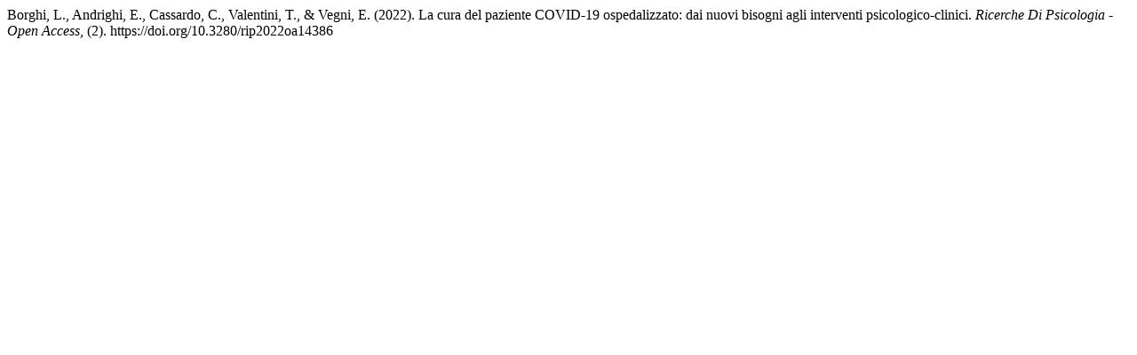

--- FILE ---
content_type: text/html; charset=UTF-8
request_url: https://journals.francoangeli.it/index.php/ripoa/citationstylelanguage/get/apa?submissionId=14386&publicationId=11945
body_size: 276
content:
<div class="csl-bib-body">
  <div class="csl-entry">Borghi, L., Andrighi, E., Cassardo, C., Valentini, T., &#38; Vegni, E. (2022). La cura del paziente COVID-19 ospedalizzato: dai nuovi bisogni agli interventi psicologico-clinici. <i>Ricerche Di Psicologia - Open Access</i>, (2). https://doi.org/10.3280/rip2022oa14386</div>
</div>